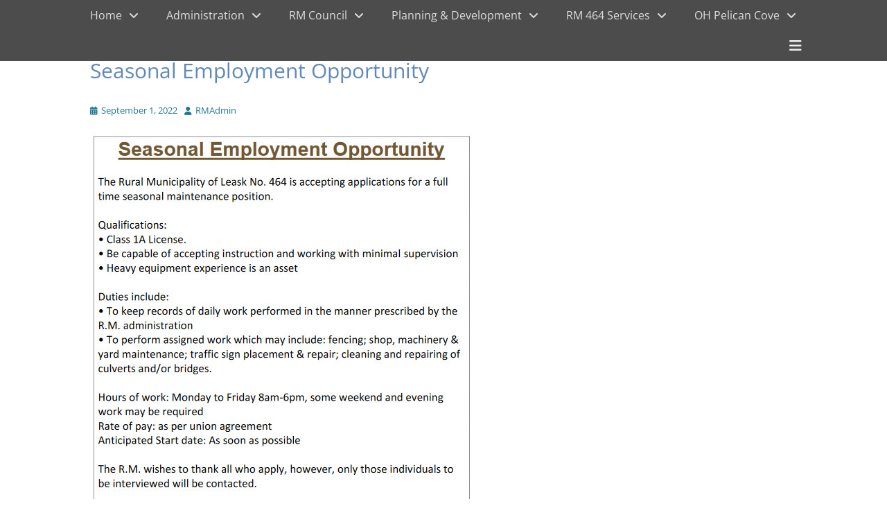

--- FILE ---
content_type: text/html; charset=UTF-8
request_url: https://rmleask.ca/seasonal-employment-opportunity/
body_size: 10877
content:
		<!DOCTYPE html>
		<html >
		
<head>
		<meta charset="UTF-8">
		<link rel="profile" href="https://gmpg.org/xfn/11">
		<link rel="pingback" href="https://rmleask.ca/xmlrpc.php"><title>Seasonal Employment Opportunity &#8211; RM Leask 464</title>
<meta name='robots' content='max-image-preview:large' />
<meta name="viewport" content="width=device-width, initial-scale=1, minimum-scale=1"><link rel="alternate" title="oEmbed (JSON)" type="application/json+oembed" href="https://rmleask.ca/wp-json/oembed/1.0/embed?url=https%3A%2F%2Frmleask.ca%2Fseasonal-employment-opportunity%2F" />
<link rel="alternate" title="oEmbed (XML)" type="text/xml+oembed" href="https://rmleask.ca/wp-json/oembed/1.0/embed?url=https%3A%2F%2Frmleask.ca%2Fseasonal-employment-opportunity%2F&#038;format=xml" />
<style id='wp-img-auto-sizes-contain-inline-css' type='text/css'>
img:is([sizes=auto i],[sizes^="auto," i]){contain-intrinsic-size:3000px 1500px}
/*# sourceURL=wp-img-auto-sizes-contain-inline-css */
</style>
<style id='wp-emoji-styles-inline-css' type='text/css'>

	img.wp-smiley, img.emoji {
		display: inline !important;
		border: none !important;
		box-shadow: none !important;
		height: 1em !important;
		width: 1em !important;
		margin: 0 0.07em !important;
		vertical-align: -0.1em !important;
		background: none !important;
		padding: 0 !important;
	}
/*# sourceURL=wp-emoji-styles-inline-css */
</style>
<style id='wp-block-library-inline-css' type='text/css'>
:root{--wp-block-synced-color:#7a00df;--wp-block-synced-color--rgb:122,0,223;--wp-bound-block-color:var(--wp-block-synced-color);--wp-editor-canvas-background:#ddd;--wp-admin-theme-color:#007cba;--wp-admin-theme-color--rgb:0,124,186;--wp-admin-theme-color-darker-10:#006ba1;--wp-admin-theme-color-darker-10--rgb:0,107,160.5;--wp-admin-theme-color-darker-20:#005a87;--wp-admin-theme-color-darker-20--rgb:0,90,135;--wp-admin-border-width-focus:2px}@media (min-resolution:192dpi){:root{--wp-admin-border-width-focus:1.5px}}.wp-element-button{cursor:pointer}:root .has-very-light-gray-background-color{background-color:#eee}:root .has-very-dark-gray-background-color{background-color:#313131}:root .has-very-light-gray-color{color:#eee}:root .has-very-dark-gray-color{color:#313131}:root .has-vivid-green-cyan-to-vivid-cyan-blue-gradient-background{background:linear-gradient(135deg,#00d084,#0693e3)}:root .has-purple-crush-gradient-background{background:linear-gradient(135deg,#34e2e4,#4721fb 50%,#ab1dfe)}:root .has-hazy-dawn-gradient-background{background:linear-gradient(135deg,#faaca8,#dad0ec)}:root .has-subdued-olive-gradient-background{background:linear-gradient(135deg,#fafae1,#67a671)}:root .has-atomic-cream-gradient-background{background:linear-gradient(135deg,#fdd79a,#004a59)}:root .has-nightshade-gradient-background{background:linear-gradient(135deg,#330968,#31cdcf)}:root .has-midnight-gradient-background{background:linear-gradient(135deg,#020381,#2874fc)}:root{--wp--preset--font-size--normal:16px;--wp--preset--font-size--huge:42px}.has-regular-font-size{font-size:1em}.has-larger-font-size{font-size:2.625em}.has-normal-font-size{font-size:var(--wp--preset--font-size--normal)}.has-huge-font-size{font-size:var(--wp--preset--font-size--huge)}.has-text-align-center{text-align:center}.has-text-align-left{text-align:left}.has-text-align-right{text-align:right}.has-fit-text{white-space:nowrap!important}#end-resizable-editor-section{display:none}.aligncenter{clear:both}.items-justified-left{justify-content:flex-start}.items-justified-center{justify-content:center}.items-justified-right{justify-content:flex-end}.items-justified-space-between{justify-content:space-between}.screen-reader-text{border:0;clip-path:inset(50%);height:1px;margin:-1px;overflow:hidden;padding:0;position:absolute;width:1px;word-wrap:normal!important}.screen-reader-text:focus{background-color:#ddd;clip-path:none;color:#444;display:block;font-size:1em;height:auto;left:5px;line-height:normal;padding:15px 23px 14px;text-decoration:none;top:5px;width:auto;z-index:100000}html :where(.has-border-color){border-style:solid}html :where([style*=border-top-color]){border-top-style:solid}html :where([style*=border-right-color]){border-right-style:solid}html :where([style*=border-bottom-color]){border-bottom-style:solid}html :where([style*=border-left-color]){border-left-style:solid}html :where([style*=border-width]){border-style:solid}html :where([style*=border-top-width]){border-top-style:solid}html :where([style*=border-right-width]){border-right-style:solid}html :where([style*=border-bottom-width]){border-bottom-style:solid}html :where([style*=border-left-width]){border-left-style:solid}html :where(img[class*=wp-image-]){height:auto;max-width:100%}:where(figure){margin:0 0 1em}html :where(.is-position-sticky){--wp-admin--admin-bar--position-offset:var(--wp-admin--admin-bar--height,0px)}@media screen and (max-width:600px){html :where(.is-position-sticky){--wp-admin--admin-bar--position-offset:0px}}

/*# sourceURL=wp-block-library-inline-css */
</style><style id='global-styles-inline-css' type='text/css'>
:root{--wp--preset--aspect-ratio--square: 1;--wp--preset--aspect-ratio--4-3: 4/3;--wp--preset--aspect-ratio--3-4: 3/4;--wp--preset--aspect-ratio--3-2: 3/2;--wp--preset--aspect-ratio--2-3: 2/3;--wp--preset--aspect-ratio--16-9: 16/9;--wp--preset--aspect-ratio--9-16: 9/16;--wp--preset--color--black: #000000;--wp--preset--color--cyan-bluish-gray: #abb8c3;--wp--preset--color--white: #ffffff;--wp--preset--color--pale-pink: #f78da7;--wp--preset--color--vivid-red: #cf2e2e;--wp--preset--color--luminous-vivid-orange: #ff6900;--wp--preset--color--luminous-vivid-amber: #fcb900;--wp--preset--color--light-green-cyan: #7bdcb5;--wp--preset--color--vivid-green-cyan: #00d084;--wp--preset--color--pale-cyan-blue: #8ed1fc;--wp--preset--color--vivid-cyan-blue: #0693e3;--wp--preset--color--vivid-purple: #9b51e0;--wp--preset--color--gray: #404040;--wp--preset--color--light-gray: #eeeeee;--wp--preset--color--blue: #21759b;--wp--preset--gradient--vivid-cyan-blue-to-vivid-purple: linear-gradient(135deg,rgb(6,147,227) 0%,rgb(155,81,224) 100%);--wp--preset--gradient--light-green-cyan-to-vivid-green-cyan: linear-gradient(135deg,rgb(122,220,180) 0%,rgb(0,208,130) 100%);--wp--preset--gradient--luminous-vivid-amber-to-luminous-vivid-orange: linear-gradient(135deg,rgb(252,185,0) 0%,rgb(255,105,0) 100%);--wp--preset--gradient--luminous-vivid-orange-to-vivid-red: linear-gradient(135deg,rgb(255,105,0) 0%,rgb(207,46,46) 100%);--wp--preset--gradient--very-light-gray-to-cyan-bluish-gray: linear-gradient(135deg,rgb(238,238,238) 0%,rgb(169,184,195) 100%);--wp--preset--gradient--cool-to-warm-spectrum: linear-gradient(135deg,rgb(74,234,220) 0%,rgb(151,120,209) 20%,rgb(207,42,186) 40%,rgb(238,44,130) 60%,rgb(251,105,98) 80%,rgb(254,248,76) 100%);--wp--preset--gradient--blush-light-purple: linear-gradient(135deg,rgb(255,206,236) 0%,rgb(152,150,240) 100%);--wp--preset--gradient--blush-bordeaux: linear-gradient(135deg,rgb(254,205,165) 0%,rgb(254,45,45) 50%,rgb(107,0,62) 100%);--wp--preset--gradient--luminous-dusk: linear-gradient(135deg,rgb(255,203,112) 0%,rgb(199,81,192) 50%,rgb(65,88,208) 100%);--wp--preset--gradient--pale-ocean: linear-gradient(135deg,rgb(255,245,203) 0%,rgb(182,227,212) 50%,rgb(51,167,181) 100%);--wp--preset--gradient--electric-grass: linear-gradient(135deg,rgb(202,248,128) 0%,rgb(113,206,126) 100%);--wp--preset--gradient--midnight: linear-gradient(135deg,rgb(2,3,129) 0%,rgb(40,116,252) 100%);--wp--preset--font-size--small: 14px;--wp--preset--font-size--medium: 20px;--wp--preset--font-size--large: 42px;--wp--preset--font-size--x-large: 42px;--wp--preset--font-size--normal: 18px;--wp--preset--font-size--huge: 54px;--wp--preset--spacing--20: 0.44rem;--wp--preset--spacing--30: 0.67rem;--wp--preset--spacing--40: 1rem;--wp--preset--spacing--50: 1.5rem;--wp--preset--spacing--60: 2.25rem;--wp--preset--spacing--70: 3.38rem;--wp--preset--spacing--80: 5.06rem;--wp--preset--shadow--natural: 6px 6px 9px rgba(0, 0, 0, 0.2);--wp--preset--shadow--deep: 12px 12px 50px rgba(0, 0, 0, 0.4);--wp--preset--shadow--sharp: 6px 6px 0px rgba(0, 0, 0, 0.2);--wp--preset--shadow--outlined: 6px 6px 0px -3px rgb(255, 255, 255), 6px 6px rgb(0, 0, 0);--wp--preset--shadow--crisp: 6px 6px 0px rgb(0, 0, 0);}:where(.is-layout-flex){gap: 0.5em;}:where(.is-layout-grid){gap: 0.5em;}body .is-layout-flex{display: flex;}.is-layout-flex{flex-wrap: wrap;align-items: center;}.is-layout-flex > :is(*, div){margin: 0;}body .is-layout-grid{display: grid;}.is-layout-grid > :is(*, div){margin: 0;}:where(.wp-block-columns.is-layout-flex){gap: 2em;}:where(.wp-block-columns.is-layout-grid){gap: 2em;}:where(.wp-block-post-template.is-layout-flex){gap: 1.25em;}:where(.wp-block-post-template.is-layout-grid){gap: 1.25em;}.has-black-color{color: var(--wp--preset--color--black) !important;}.has-cyan-bluish-gray-color{color: var(--wp--preset--color--cyan-bluish-gray) !important;}.has-white-color{color: var(--wp--preset--color--white) !important;}.has-pale-pink-color{color: var(--wp--preset--color--pale-pink) !important;}.has-vivid-red-color{color: var(--wp--preset--color--vivid-red) !important;}.has-luminous-vivid-orange-color{color: var(--wp--preset--color--luminous-vivid-orange) !important;}.has-luminous-vivid-amber-color{color: var(--wp--preset--color--luminous-vivid-amber) !important;}.has-light-green-cyan-color{color: var(--wp--preset--color--light-green-cyan) !important;}.has-vivid-green-cyan-color{color: var(--wp--preset--color--vivid-green-cyan) !important;}.has-pale-cyan-blue-color{color: var(--wp--preset--color--pale-cyan-blue) !important;}.has-vivid-cyan-blue-color{color: var(--wp--preset--color--vivid-cyan-blue) !important;}.has-vivid-purple-color{color: var(--wp--preset--color--vivid-purple) !important;}.has-black-background-color{background-color: var(--wp--preset--color--black) !important;}.has-cyan-bluish-gray-background-color{background-color: var(--wp--preset--color--cyan-bluish-gray) !important;}.has-white-background-color{background-color: var(--wp--preset--color--white) !important;}.has-pale-pink-background-color{background-color: var(--wp--preset--color--pale-pink) !important;}.has-vivid-red-background-color{background-color: var(--wp--preset--color--vivid-red) !important;}.has-luminous-vivid-orange-background-color{background-color: var(--wp--preset--color--luminous-vivid-orange) !important;}.has-luminous-vivid-amber-background-color{background-color: var(--wp--preset--color--luminous-vivid-amber) !important;}.has-light-green-cyan-background-color{background-color: var(--wp--preset--color--light-green-cyan) !important;}.has-vivid-green-cyan-background-color{background-color: var(--wp--preset--color--vivid-green-cyan) !important;}.has-pale-cyan-blue-background-color{background-color: var(--wp--preset--color--pale-cyan-blue) !important;}.has-vivid-cyan-blue-background-color{background-color: var(--wp--preset--color--vivid-cyan-blue) !important;}.has-vivid-purple-background-color{background-color: var(--wp--preset--color--vivid-purple) !important;}.has-black-border-color{border-color: var(--wp--preset--color--black) !important;}.has-cyan-bluish-gray-border-color{border-color: var(--wp--preset--color--cyan-bluish-gray) !important;}.has-white-border-color{border-color: var(--wp--preset--color--white) !important;}.has-pale-pink-border-color{border-color: var(--wp--preset--color--pale-pink) !important;}.has-vivid-red-border-color{border-color: var(--wp--preset--color--vivid-red) !important;}.has-luminous-vivid-orange-border-color{border-color: var(--wp--preset--color--luminous-vivid-orange) !important;}.has-luminous-vivid-amber-border-color{border-color: var(--wp--preset--color--luminous-vivid-amber) !important;}.has-light-green-cyan-border-color{border-color: var(--wp--preset--color--light-green-cyan) !important;}.has-vivid-green-cyan-border-color{border-color: var(--wp--preset--color--vivid-green-cyan) !important;}.has-pale-cyan-blue-border-color{border-color: var(--wp--preset--color--pale-cyan-blue) !important;}.has-vivid-cyan-blue-border-color{border-color: var(--wp--preset--color--vivid-cyan-blue) !important;}.has-vivid-purple-border-color{border-color: var(--wp--preset--color--vivid-purple) !important;}.has-vivid-cyan-blue-to-vivid-purple-gradient-background{background: var(--wp--preset--gradient--vivid-cyan-blue-to-vivid-purple) !important;}.has-light-green-cyan-to-vivid-green-cyan-gradient-background{background: var(--wp--preset--gradient--light-green-cyan-to-vivid-green-cyan) !important;}.has-luminous-vivid-amber-to-luminous-vivid-orange-gradient-background{background: var(--wp--preset--gradient--luminous-vivid-amber-to-luminous-vivid-orange) !important;}.has-luminous-vivid-orange-to-vivid-red-gradient-background{background: var(--wp--preset--gradient--luminous-vivid-orange-to-vivid-red) !important;}.has-very-light-gray-to-cyan-bluish-gray-gradient-background{background: var(--wp--preset--gradient--very-light-gray-to-cyan-bluish-gray) !important;}.has-cool-to-warm-spectrum-gradient-background{background: var(--wp--preset--gradient--cool-to-warm-spectrum) !important;}.has-blush-light-purple-gradient-background{background: var(--wp--preset--gradient--blush-light-purple) !important;}.has-blush-bordeaux-gradient-background{background: var(--wp--preset--gradient--blush-bordeaux) !important;}.has-luminous-dusk-gradient-background{background: var(--wp--preset--gradient--luminous-dusk) !important;}.has-pale-ocean-gradient-background{background: var(--wp--preset--gradient--pale-ocean) !important;}.has-electric-grass-gradient-background{background: var(--wp--preset--gradient--electric-grass) !important;}.has-midnight-gradient-background{background: var(--wp--preset--gradient--midnight) !important;}.has-small-font-size{font-size: var(--wp--preset--font-size--small) !important;}.has-medium-font-size{font-size: var(--wp--preset--font-size--medium) !important;}.has-large-font-size{font-size: var(--wp--preset--font-size--large) !important;}.has-x-large-font-size{font-size: var(--wp--preset--font-size--x-large) !important;}
/*# sourceURL=global-styles-inline-css */
</style>

<style id='classic-theme-styles-inline-css' type='text/css'>
/*! This file is auto-generated */
.wp-block-button__link{color:#fff;background-color:#32373c;border-radius:9999px;box-shadow:none;text-decoration:none;padding:calc(.667em + 2px) calc(1.333em + 2px);font-size:1.125em}.wp-block-file__button{background:#32373c;color:#fff;text-decoration:none}
/*# sourceURL=/wp-includes/css/classic-themes.min.css */
</style>
<link rel='stylesheet' id='cptch_stylesheet-css' href='https://rmleask.ca/wp-content/plugins/captcha-bws/css/front_end_style.css?ver=5.2.5' type='text/css' media='all' />
<link rel='stylesheet' id='dashicons-css' href='https://rmleask.ca/wp-includes/css/dashicons.min.css?ver=4c9ddada20fcf17480d77a4f55b7e52b' type='text/css' media='all' />
<link rel='stylesheet' id='cptch_desktop_style-css' href='https://rmleask.ca/wp-content/plugins/captcha-bws/css/desktop_style.css?ver=5.2.5' type='text/css' media='all' />
<link rel='stylesheet' id='parent-style-css' href='https://rmleask.ca/wp-content/themes/full-frame-pro/style.css?ver=4c9ddada20fcf17480d77a4f55b7e52b' type='text/css' media='all' />
<link rel='stylesheet' id='child-style-css' href='https://rmleask.ca/wp-content/themes/full-frame-pro-child/style.css?ver=1.0' type='text/css' media='all' />
<link rel='stylesheet' id='full-frame-fonts-css' href='https://rmleask.ca/wp-content/fonts/e598053403ff1e082c3f400a52250509.css' type='text/css' media='all' />
<link rel='stylesheet' id='full-frame-style-css' href='https://rmleask.ca/wp-content/themes/full-frame-pro-child/style.css?ver=20251008-143424' type='text/css' media='all' />
<link rel='stylesheet' id='font-awesome-css' href='https://rmleask.ca/wp-content/themes/full-frame-pro/css/font-awesome/css/all.min.css?ver=6.7.2' type='text/css' media='all' />
<link rel='stylesheet' id='fullframe-responsive-css' href='https://rmleask.ca/wp-content/themes/full-frame-pro/css/responsive.css?ver=4c9ddada20fcf17480d77a4f55b7e52b' type='text/css' media='all' />
<link rel='stylesheet' id='jquery-sidr-css' href='https://rmleask.ca/wp-content/themes/full-frame-pro/css/jquery.sidr.light.min.css?ver=2.1.0' type='text/css' media='all' />
<link rel='stylesheet' id='full-frame-block-style-css' href='https://rmleask.ca/wp-content/themes/full-frame-pro/css/blocks.css?ver=20251008-143424' type='text/css' media='all' />
<script type="text/javascript" src="https://rmleask.ca/wp-includes/js/jquery/jquery.min.js?ver=3.7.1" id="jquery-core-js"></script>
<script type="text/javascript" src="https://rmleask.ca/wp-includes/js/jquery/jquery-migrate.min.js?ver=3.4.1" id="jquery-migrate-js"></script>
<script type="text/javascript" src="https://rmleask.ca/wp-content/themes/full-frame-pro/js/jquery.sidr.min.js?ver=2.2.1.1" id="jquery-sidr-js"></script>
<script type="text/javascript" src="https://rmleask.ca/wp-content/themes/full-frame-pro/js/fullframe-custom-scripts.min.js" id="fullframe-custom-scripts-js"></script>
<link rel="https://api.w.org/" href="https://rmleask.ca/wp-json/" /><link rel="alternate" title="JSON" type="application/json" href="https://rmleask.ca/wp-json/wp/v2/posts/1068" /><link rel="canonical" href="https://rmleask.ca/seasonal-employment-opportunity/" />
<link rel="icon" href="https://rmleask.ca/wp-content/uploads/2019/11/cropped-Flavicon-1-32x32.png" sizes="32x32" />
<link rel="icon" href="https://rmleask.ca/wp-content/uploads/2019/11/cropped-Flavicon-1-192x192.png" sizes="192x192" />
<link rel="apple-touch-icon" href="https://rmleask.ca/wp-content/uploads/2019/11/cropped-Flavicon-1-180x180.png" />
<meta name="msapplication-TileImage" content="https://rmleask.ca/wp-content/uploads/2019/11/cropped-Flavicon-1-270x270.png" />
<!-- This site is optimized with the Catch Web Tools v2.7.6 - https://catchplugins.com/plugins/catch-web-tools/ -->
<!-- CWT Webmaster Tools -->
<!-- Global site tag (gtag.js) - Google Analytics -->
<script async src="https://www.googletagmanager.com/gtag/js?id=UA-152912128-1"></script>
<script>
  window.dataLayer = window.dataLayer || [];
  function gtag(){dataLayer.push(arguments);}
  gtag('js', new Date());

  gtag('config', 'UA-152912128-1');
</script>


<!-- CWT Opengraph Tools -->

<!-- CWT SEO -->

<!-- CWT Custom CSS -->

<!-- / Catch Web Tools plugin. -->
		<style type="text/css" id="wp-custom-css">
			/*--CSS Style sheet can be found at   https://rmleask.ca/wp-content/themes/full-frame-pro-child/style.css----- 
 * 
 * July 2025
 * Below CSS- additional one added since.  If on the child theme style sheet (download and check) this will be a duplicate and can be deleted here.
 * */

#widget_sp_image-11 {
    background: #fff;
    opacity: 0.85;
    -khtml-opacity: .85;
    -moz-opacity: .85;
    -ms-filter: alpha(opacity=85);
    filter: alpha(opacity=85);
    filter: progid:DXImageTransform.Microsoft.Alpha(opacity=0.5);
    border: solid 1px
    rgb(91, 142, 159);;
    padding:10px;
    border-radius: 10px;
}		</style>
		<!-- RM Leask 464 inline CSS Styles -->
<style type="text/css" media="screen">
#featured-content {
background-image: url("https://rmleask.ca/wp-content/uploads/2024/04/snowdropsSm.jpg");
}</style>
</head>

<body data-rsssl=1 class="wp-singular post-template-default single single-post postid-1068 single-format-standard wp-embed-responsive wp-theme-full-frame-pro wp-child-theme-full-frame-pro-child no-sidebar full-width full-content header-toggle-mobile-disable">


		<div id="page" class="hfeed site">
				<div id="fixed-header">
		        <nav class="site-navigation nav-primary" role="navigation">
            <div class="wrapper">
                <div class="screen-reader-text skip-link"><a href="#content" title="Skip to content">Skip to content</a></div>
                
                        <div id="mobile-header-left-menu" class="mobile-menu-anchor primary-menu">
                            <a href="#mobile-header-left-nav" id="header-left-menu" class="font-awesome fa-menu">
                                <span class="mobile-menu-text">Menu</span>
                            </a>
                        </div><!-- #mobile-header-menu -->

                    <h1 class="assistive-text">Primary Menu</h1><ul id="menu-main" class="menu fullframe-nav-menu"><li id="menu-item-187" class="menu-item menu-item-type-custom menu-item-object-custom menu-item-home menu-item-has-children menu-item-187"><a href="https://rmleask.ca/">Home</a>
<ul class="sub-menu">
	<li id="menu-item-285" class="menu-item menu-item-type-post_type menu-item-object-page current_page_parent menu-item-285"><a href="https://rmleask.ca/rm-post-archives/">RM Post Archives</a></li>
</ul>
</li>
<li id="menu-item-35" class="menu-item menu-item-type-custom menu-item-object-custom menu-item-has-children menu-item-35"><a href="#">Administration</a>
<ul class="sub-menu">
	<li id="menu-item-45" class="menu-item menu-item-type-post_type menu-item-object-page menu-item-45"><a href="https://rmleask.ca/office-staff/">Office &#038; Staff</a></li>
	<li id="menu-item-2275" class="menu-item menu-item-type-post_type menu-item-object-page menu-item-2275"><a href="https://rmleask.ca/forms-2/">Office Forms</a></li>
	<li id="menu-item-1613" class="menu-item menu-item-type-post_type menu-item-object-page menu-item-1613"><a href="https://rmleask.ca/public-works/">Public Works</a></li>
	<li id="menu-item-42" class="menu-item menu-item-type-post_type menu-item-object-page menu-item-42"><a href="https://rmleask.ca/newsletters/">Newsletters</a></li>
</ul>
</li>
<li id="menu-item-34" class="menu-item menu-item-type-custom menu-item-object-custom menu-item-has-children menu-item-34"><a href="#">RM Council</a>
<ul class="sub-menu">
	<li id="menu-item-152" class="menu-item menu-item-type-post_type menu-item-object-page menu-item-152"><a href="https://rmleask.ca/reeve-reports/">Reeve&#8217;s Report</a></li>
	<li id="menu-item-41" class="menu-item menu-item-type-post_type menu-item-object-page menu-item-41"><a href="https://rmleask.ca/rm-council/">RM Council</a></li>
	<li id="menu-item-40" class="menu-item menu-item-type-post_type menu-item-object-page menu-item-40"><a href="https://rmleask.ca/minutes/">Minutes</a></li>
	<li id="menu-item-43" class="menu-item menu-item-type-post_type menu-item-object-page menu-item-43"><a href="https://rmleask.ca/financial-statements-and-budgets/">Financial Statements / Budgets</a></li>
	<li id="menu-item-39" class="menu-item menu-item-type-post_type menu-item-object-page menu-item-39"><a href="https://rmleask.ca/bylaws/">Bylaws</a></li>
	<li id="menu-item-38" class="menu-item menu-item-type-post_type menu-item-object-page menu-item-38"><a href="https://rmleask.ca/policies/">Policies</a></li>
	<li id="menu-item-2003" class="menu-item menu-item-type-post_type menu-item-object-page menu-item-2003"><a href="https://rmleask.ca/rm-council/elections/">Elections</a></li>
</ul>
</li>
<li id="menu-item-36" class="menu-item menu-item-type-custom menu-item-object-custom menu-item-has-children menu-item-36"><a href="#">Planning &#038; Development</a>
<ul class="sub-menu">
	<li id="menu-item-46" class="menu-item menu-item-type-post_type menu-item-object-page menu-item-46"><a href="https://rmleask.ca/zoning-bylaws-and-building/">Zoning Bylaws &#038; Building</a></li>
	<li id="menu-item-47" class="menu-item menu-item-type-post_type menu-item-object-page menu-item-47"><a href="https://rmleask.ca/forms/">Building Forms</a></li>
</ul>
</li>
<li id="menu-item-37" class="menu-item menu-item-type-custom menu-item-object-custom menu-item-has-children menu-item-37"><a href="#">RM 464 Services</a>
<ul class="sub-menu">
	<li id="menu-item-44" class="menu-item menu-item-type-post_type menu-item-object-page menu-item-44"><a href="https://rmleask.ca/rm-maps/">RM Maps</a></li>
	<li id="menu-item-1971" class="menu-item menu-item-type-post_type menu-item-object-page menu-item-1971"><a href="https://rmleask.ca/waste/">Waste</a></li>
	<li id="menu-item-2437" class="menu-item menu-item-type-post_type menu-item-object-page menu-item-2437"><a href="https://rmleask.ca/emergency-measures/">Emergency Measures</a></li>
	<li id="menu-item-50" class="menu-item menu-item-type-post_type menu-item-object-page menu-item-50"><a href="https://rmleask.ca/fire/">Fire Safety</a></li>
	<li id="menu-item-2770" class="menu-item menu-item-type-post_type menu-item-object-page menu-item-2770"><a href="https://rmleask.ca/programs/">Programs</a></li>
	<li id="menu-item-49" class="menu-item menu-item-type-post_type menu-item-object-page menu-item-49"><a href="https://rmleask.ca/weed-control/">Weed Control</a></li>
	<li id="menu-item-48" class="menu-item menu-item-type-post_type menu-item-object-page menu-item-48"><a href="https://rmleask.ca/pest-control/">Pest Control</a></li>
</ul>
</li>
<li id="menu-item-1607" class="menu-item menu-item-type-custom menu-item-object-custom menu-item-has-children menu-item-1607"><a href="#">OH Pelican Cove</a>
<ul class="sub-menu">
	<li id="menu-item-1610" class="menu-item menu-item-type-post_type menu-item-object-page menu-item-1610"><a href="https://rmleask.ca/pelican-cove/board-minutes/">Board &#038; Minutes</a></li>
	<li id="menu-item-1608" class="menu-item menu-item-type-post_type menu-item-object-page menu-item-1608"><a href="https://rmleask.ca/pelican-cove/policies/">Bylaws &#038; Policies</a></li>
	<li id="menu-item-1609" class="menu-item menu-item-type-post_type menu-item-object-page menu-item-1609"><a href="https://rmleask.ca/pelican-cove/financial-statements-budgets/">Financial Statements &#038; Budgets</a></li>
</ul>
</li>
</ul>                    <div id="header-toggle" class="font-awesome">
                        <a class="screen-reader-text" href="#header-container">Header Toggle</a>
                    </div>
                            </div><!-- .wrapper -->
        </nav><!-- .nav-primary -->
        		<header id="masthead" class="displaynone" role="banner">
    		<div class="wrapper">
		<div id="site-branding">
		<div id="site-header">
			<h1 class="site-title"><a href="https://rmleask.ca/">RM Leask 464</a></h1>
			<h2 class="site-description"></h2>
		</div><!-- #site-header --></div><!-- #site-branding-->

<aside class="sidebar sidebar-header-right widget-area">
			<section class="widget widget_search" id="header-right-search">
			<div class="widget-wrap">
				
<form role="search" method="get" class="search-form" action="https://rmleask.ca/">
	<label>
		<span class="screen-reader-text">Search for:</span>
		<input type="search" class="search-field" placeholder="Search..." value="" name="s" title="Search for:">
	</label>
	<input type="submit" class="search-submit" value="Search">
</form>
			</div>
		</section>
		</aside><!-- .sidebar .header-sidebar .widget-area -->

			</div><!-- .wrapper -->
		</header><!-- #masthead -->
				</div><!-- #fixed-header -->
		<!-- Disable Header Image -->		<div id="content" class="site-content">
			<div class="wrapper">
	
	<main id="main" class="site-main" role="main">

	
		
<article id="post-1068" class="post-1068 post type-post status-publish format-standard hentry category-rm-office">
	<!-- Page/Post Single Image Disabled or No Image set in Post Thumbnail -->
	<div class="entry-container">
		<header class="entry-header">
			<h1 class="entry-title">Seasonal Employment Opportunity</h1>

			<p class="entry-meta"><span class="posted-on"><span class="screen-reader-text">Posted on</span><a href="https://rmleask.ca/seasonal-employment-opportunity/" rel="bookmark"><time class="entry-date published" datetime="2022-09-01T17:15:52-06:00">September 1, 2022</time><time class="updated" datetime="2022-11-02T12:36:03-06:00">November 2, 2022</time></a></span><span class="byline"><span class="author vcard"><span class="screen-reader-text">Author</span><a class="url fn n" href="https://rmleask.ca/author/leaskwebadmin/">RMAdmin</a></span></span></p><!-- .entry-meta -->		</header><!-- .entry-header -->

		<div class="entry-content">
			<p><a href="https://rmleask.ca/wp-content/uploads/2022/09/Seasonal-Operator-2.pdf" target="_blank" rel="noopener"><img fetchpriority="high" decoding="async" class="alignnone wp-image-1069 size-full" src="https://rmleask.ca/wp-content/uploads/2022/09/SeasonalEmployment2.jpg" alt="" width="557" height="711" srcset="https://rmleask.ca/wp-content/uploads/2022/09/SeasonalEmployment2.jpg 557w, https://rmleask.ca/wp-content/uploads/2022/09/SeasonalEmployment2-235x300.jpg 235w" sizes="(max-width: 557px) 100vw, 557px" /></a></p>
					</div><!-- .entry-content -->

		<footer class="entry-footer">
			<p class="entry-meta"><span class="cat-links"><span class="screen-reader-text">Categories</span><a href="https://rmleask.ca/category/rm-office/" rel="category tag">RM Office</a></span></p><!-- .entry-meta -->		</footer><!-- .entry-footer -->
	</div><!-- .entry-container -->
</article><!-- #post-## -->
		
	<nav class="navigation post-navigation" aria-label="Posts">
		<h2 class="screen-reader-text">Post navigation</h2>
		<div class="nav-links"><div class="nav-previous"><a href="https://rmleask.ca/do-you-have-septic-sense-septic-awareness-week-2022/" rel="prev"><span class="meta-nav" aria-hidden="true">&larr; Previous</span> <span class="screen-reader-text">Previous post:</span> <span class="post-title">Do you have Septic Sense? Septic Awareness Week 2022</span></a></div><div class="nav-next"><a href="https://rmleask.ca/superintendent-of-public-works-postion/" rel="next"><span class="meta-nav" aria-hidden="true">Next &rarr;</span> <span class="screen-reader-text">Next post:</span> <span class="post-title">Superintendent of Public Works Postion</span></a></div></div>
	</nav>	
	</main><!-- #main -->
	


			</div><!-- .wrapper -->
	    </div><!-- #content -->
		            
	<footer id="colophon" class="site-footer" role="contentinfo">
        <div id="supplementary" class="three">
        <div class="wrapper">
                        <div id="first" class="widget-area" role="complementary">
                <section id="custom_html-2" class="widget_text widget widget_custom_html"><div class="widget_text widget-wrap"><div class="textwidget custom-html-widget"><center>R.M. of Leask No. 464<br>
231 First Ave. S, Leask,<br>
Saskatchewan, S0J 1M0</center></div></div><!-- .widget-wrap --></section><!-- #widget-default-search -->            </div><!-- #first .widget-area -->
                    
                        <div id="second" class="widget-area" role="complementary">
                <section id="custom_html-3" class="widget_text widget widget_custom_html"><div class="widget_text widget-wrap"><div class="textwidget custom-html-widget"><center>R.M. 464 Office:<br>
Phone: <a href="tel:%28306%29%20466-2000">(306) 466-2000</a><br>
Email: <a href="mailto:rmleask.464@sasktel.net">rmleask.464@sasktel.net</a>
</center></div></div><!-- .widget-wrap --></section><!-- #widget-default-search -->            </div><!-- #second .widget-area -->
                    
                        <div id="third" class="widget-area" role="complementary">
                <section id="custom_html-4" class="widget_text widget widget_custom_html"><div class="widget_text widget-wrap"><div class="textwidget custom-html-widget"></div></div><!-- .widget-wrap --></section><!-- #widget-default-search -->            </div><!-- #third .widget-area -->
            
                    </div> <!-- .wrapper -->
    </div><!-- #supplementary -->
	    	<div id="site-generator" class="one">
	    		<div class="wrapper"><div id="footer-left-content" class="copyright">Copyright © 2026 <a href="https://rmleask.ca/">RM Leask 464</a>. All Rights Reserved </div>
				</div><!-- .wrapper -->
			</div><!-- #site-generator -->	</footer><!-- #colophon -->
			</div><!-- #page -->
		
<a href="#masthead" id="scrollup" class="font-awesome"><span class="screen-reader-text">Scroll Up</span></a><nav id="mobile-header-left-nav" class="mobile-menu" role="navigation"><ul id="header-left-nav" class="menu primary"><li class="menu-item menu-item-type-custom menu-item-object-custom menu-item-home menu-item-has-children menu-item-187"><a href="https://rmleask.ca/">Home</a>
<ul class="sub-menu">
	<li class="menu-item menu-item-type-post_type menu-item-object-page current_page_parent menu-item-285"><a href="https://rmleask.ca/rm-post-archives/">RM Post Archives</a></li>
</ul>
</li>
<li class="menu-item menu-item-type-custom menu-item-object-custom menu-item-has-children menu-item-35"><a href="#">Administration</a>
<ul class="sub-menu">
	<li class="menu-item menu-item-type-post_type menu-item-object-page menu-item-45"><a href="https://rmleask.ca/office-staff/">Office &#038; Staff</a></li>
	<li class="menu-item menu-item-type-post_type menu-item-object-page menu-item-2275"><a href="https://rmleask.ca/forms-2/">Office Forms</a></li>
	<li class="menu-item menu-item-type-post_type menu-item-object-page menu-item-1613"><a href="https://rmleask.ca/public-works/">Public Works</a></li>
	<li class="menu-item menu-item-type-post_type menu-item-object-page menu-item-42"><a href="https://rmleask.ca/newsletters/">Newsletters</a></li>
</ul>
</li>
<li class="menu-item menu-item-type-custom menu-item-object-custom menu-item-has-children menu-item-34"><a href="#">RM Council</a>
<ul class="sub-menu">
	<li class="menu-item menu-item-type-post_type menu-item-object-page menu-item-152"><a href="https://rmleask.ca/reeve-reports/">Reeve&#8217;s Report</a></li>
	<li class="menu-item menu-item-type-post_type menu-item-object-page menu-item-41"><a href="https://rmleask.ca/rm-council/">RM Council</a></li>
	<li class="menu-item menu-item-type-post_type menu-item-object-page menu-item-40"><a href="https://rmleask.ca/minutes/">Minutes</a></li>
	<li class="menu-item menu-item-type-post_type menu-item-object-page menu-item-43"><a href="https://rmleask.ca/financial-statements-and-budgets/">Financial Statements / Budgets</a></li>
	<li class="menu-item menu-item-type-post_type menu-item-object-page menu-item-39"><a href="https://rmleask.ca/bylaws/">Bylaws</a></li>
	<li class="menu-item menu-item-type-post_type menu-item-object-page menu-item-38"><a href="https://rmleask.ca/policies/">Policies</a></li>
	<li class="menu-item menu-item-type-post_type menu-item-object-page menu-item-2003"><a href="https://rmleask.ca/rm-council/elections/">Elections</a></li>
</ul>
</li>
<li class="menu-item menu-item-type-custom menu-item-object-custom menu-item-has-children menu-item-36"><a href="#">Planning &#038; Development</a>
<ul class="sub-menu">
	<li class="menu-item menu-item-type-post_type menu-item-object-page menu-item-46"><a href="https://rmleask.ca/zoning-bylaws-and-building/">Zoning Bylaws &#038; Building</a></li>
	<li class="menu-item menu-item-type-post_type menu-item-object-page menu-item-47"><a href="https://rmleask.ca/forms/">Building Forms</a></li>
</ul>
</li>
<li class="menu-item menu-item-type-custom menu-item-object-custom menu-item-has-children menu-item-37"><a href="#">RM 464 Services</a>
<ul class="sub-menu">
	<li class="menu-item menu-item-type-post_type menu-item-object-page menu-item-44"><a href="https://rmleask.ca/rm-maps/">RM Maps</a></li>
	<li class="menu-item menu-item-type-post_type menu-item-object-page menu-item-1971"><a href="https://rmleask.ca/waste/">Waste</a></li>
	<li class="menu-item menu-item-type-post_type menu-item-object-page menu-item-2437"><a href="https://rmleask.ca/emergency-measures/">Emergency Measures</a></li>
	<li class="menu-item menu-item-type-post_type menu-item-object-page menu-item-50"><a href="https://rmleask.ca/fire/">Fire Safety</a></li>
	<li class="menu-item menu-item-type-post_type menu-item-object-page menu-item-2770"><a href="https://rmleask.ca/programs/">Programs</a></li>
	<li class="menu-item menu-item-type-post_type menu-item-object-page menu-item-49"><a href="https://rmleask.ca/weed-control/">Weed Control</a></li>
	<li class="menu-item menu-item-type-post_type menu-item-object-page menu-item-48"><a href="https://rmleask.ca/pest-control/">Pest Control</a></li>
</ul>
</li>
<li class="menu-item menu-item-type-custom menu-item-object-custom menu-item-has-children menu-item-1607"><a href="#">OH Pelican Cove</a>
<ul class="sub-menu">
	<li class="menu-item menu-item-type-post_type menu-item-object-page menu-item-1610"><a href="https://rmleask.ca/pelican-cove/board-minutes/">Board &#038; Minutes</a></li>
	<li class="menu-item menu-item-type-post_type menu-item-object-page menu-item-1608"><a href="https://rmleask.ca/pelican-cove/policies/">Bylaws &#038; Policies</a></li>
	<li class="menu-item menu-item-type-post_type menu-item-object-page menu-item-1609"><a href="https://rmleask.ca/pelican-cove/financial-statements-budgets/">Financial Statements &#038; Budgets</a></li>
</ul>
</li>
</ul></nav><!-- #mobile-header-left-nav -->
<script type="speculationrules">
{"prefetch":[{"source":"document","where":{"and":[{"href_matches":"/*"},{"not":{"href_matches":["/wp-*.php","/wp-admin/*","/wp-content/uploads/*","/wp-content/*","/wp-content/plugins/*","/wp-content/themes/full-frame-pro-child/*","/wp-content/themes/full-frame-pro/*","/*\\?(.+)"]}},{"not":{"selector_matches":"a[rel~=\"nofollow\"]"}},{"not":{"selector_matches":".no-prefetch, .no-prefetch a"}}]},"eagerness":"conservative"}]}
</script>
<script type="text/javascript" src="https://rmleask.ca/wp-content/themes/full-frame-pro/js/navigation.min.js?ver=20120206" id="fullframe-navigation-js"></script>
<script type="text/javascript" src="https://rmleask.ca/wp-content/themes/full-frame-pro/js/skip-link-focus-fix.min.js?ver=20130115" id="fullframe-skip-link-focus-fix-js"></script>
<script type="text/javascript" src="https://rmleask.ca/wp-content/plugins/so-widgets-bundle/js/lib/jquery.fitvids.min.js?ver=1.1" id="jquery-fitvids-js"></script>
<script type="text/javascript" src="https://rmleask.ca/wp-content/themes/full-frame-pro/js/jquery.cycle/jquery.cycle2.min.js?ver=2.1.5" id="jquery-cycle2-js"></script>
<script type="text/javascript" src="https://rmleask.ca/wp-content/themes/full-frame-pro/js/fullframe-scrollup.min.js?ver=20072014" id="fullframe-scrollup-js"></script>
<script id="wp-emoji-settings" type="application/json">
{"baseUrl":"https://s.w.org/images/core/emoji/17.0.2/72x72/","ext":".png","svgUrl":"https://s.w.org/images/core/emoji/17.0.2/svg/","svgExt":".svg","source":{"concatemoji":"https://rmleask.ca/wp-includes/js/wp-emoji-release.min.js?ver=4c9ddada20fcf17480d77a4f55b7e52b"}}
</script>
<script type="module">
/* <![CDATA[ */
/*! This file is auto-generated */
const a=JSON.parse(document.getElementById("wp-emoji-settings").textContent),o=(window._wpemojiSettings=a,"wpEmojiSettingsSupports"),s=["flag","emoji"];function i(e){try{var t={supportTests:e,timestamp:(new Date).valueOf()};sessionStorage.setItem(o,JSON.stringify(t))}catch(e){}}function c(e,t,n){e.clearRect(0,0,e.canvas.width,e.canvas.height),e.fillText(t,0,0);t=new Uint32Array(e.getImageData(0,0,e.canvas.width,e.canvas.height).data);e.clearRect(0,0,e.canvas.width,e.canvas.height),e.fillText(n,0,0);const a=new Uint32Array(e.getImageData(0,0,e.canvas.width,e.canvas.height).data);return t.every((e,t)=>e===a[t])}function p(e,t){e.clearRect(0,0,e.canvas.width,e.canvas.height),e.fillText(t,0,0);var n=e.getImageData(16,16,1,1);for(let e=0;e<n.data.length;e++)if(0!==n.data[e])return!1;return!0}function u(e,t,n,a){switch(t){case"flag":return n(e,"\ud83c\udff3\ufe0f\u200d\u26a7\ufe0f","\ud83c\udff3\ufe0f\u200b\u26a7\ufe0f")?!1:!n(e,"\ud83c\udde8\ud83c\uddf6","\ud83c\udde8\u200b\ud83c\uddf6")&&!n(e,"\ud83c\udff4\udb40\udc67\udb40\udc62\udb40\udc65\udb40\udc6e\udb40\udc67\udb40\udc7f","\ud83c\udff4\u200b\udb40\udc67\u200b\udb40\udc62\u200b\udb40\udc65\u200b\udb40\udc6e\u200b\udb40\udc67\u200b\udb40\udc7f");case"emoji":return!a(e,"\ud83e\u1fac8")}return!1}function f(e,t,n,a){let r;const o=(r="undefined"!=typeof WorkerGlobalScope&&self instanceof WorkerGlobalScope?new OffscreenCanvas(300,150):document.createElement("canvas")).getContext("2d",{willReadFrequently:!0}),s=(o.textBaseline="top",o.font="600 32px Arial",{});return e.forEach(e=>{s[e]=t(o,e,n,a)}),s}function r(e){var t=document.createElement("script");t.src=e,t.defer=!0,document.head.appendChild(t)}a.supports={everything:!0,everythingExceptFlag:!0},new Promise(t=>{let n=function(){try{var e=JSON.parse(sessionStorage.getItem(o));if("object"==typeof e&&"number"==typeof e.timestamp&&(new Date).valueOf()<e.timestamp+604800&&"object"==typeof e.supportTests)return e.supportTests}catch(e){}return null}();if(!n){if("undefined"!=typeof Worker&&"undefined"!=typeof OffscreenCanvas&&"undefined"!=typeof URL&&URL.createObjectURL&&"undefined"!=typeof Blob)try{var e="postMessage("+f.toString()+"("+[JSON.stringify(s),u.toString(),c.toString(),p.toString()].join(",")+"));",a=new Blob([e],{type:"text/javascript"});const r=new Worker(URL.createObjectURL(a),{name:"wpTestEmojiSupports"});return void(r.onmessage=e=>{i(n=e.data),r.terminate(),t(n)})}catch(e){}i(n=f(s,u,c,p))}t(n)}).then(e=>{for(const n in e)a.supports[n]=e[n],a.supports.everything=a.supports.everything&&a.supports[n],"flag"!==n&&(a.supports.everythingExceptFlag=a.supports.everythingExceptFlag&&a.supports[n]);var t;a.supports.everythingExceptFlag=a.supports.everythingExceptFlag&&!a.supports.flag,a.supports.everything||((t=a.source||{}).concatemoji?r(t.concatemoji):t.wpemoji&&t.twemoji&&(r(t.twemoji),r(t.wpemoji)))});
//# sourceURL=https://rmleask.ca/wp-includes/js/wp-emoji-loader.min.js
/* ]]> */
</script>
<!-- This site is optimized with the Catch Web Tools v2.7.6 - https://catchplugins.com/plugins/catch-web-tools/ -->

<!-- / Catch Web Tools plugin. -->

</body>
</html>